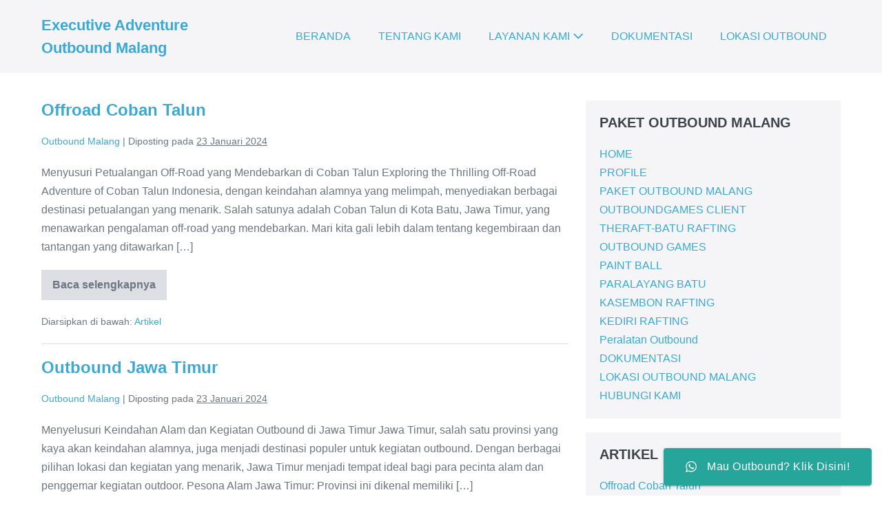

--- FILE ---
content_type: text/html; charset=UTF-8
request_url: https://outboundgames.com/Outbound%20di%20Malang%20%7C%20Outbound%20Training%20Malang%20%7C%20Provider%20Outbound%20Malang%20%7C%20Wisata%20Malang%20%7C%20Lokasi%20Wisata%20Malang%20%7C%20Wisata%20di%20Malang%20%7C%20Outbound%20Malang%20%7C%20%20Paint%20Ball%20%7C%20Airsoftgun%20%7C%20Paralayang%20%7C%20Kasembon%20Rafting%20%7C%20/aman
body_size: 13730
content:
<!DOCTYPE html>

<html lang="id">

<head>
	<meta charset="UTF-8">
	<meta name="viewport" content="width=device-width, initial-scale=1">
	<link rel="profile" href="http://gmpg.org/xfn/11">
	<meta name='robots' content='index, follow, max-image-preview:large, max-snippet:-1, max-video-preview:-1' />
	<style>img:is([sizes="auto" i], [sizes^="auto," i]) { contain-intrinsic-size: 3000px 1500px }</style>
	
	<!-- This site is optimized with the Yoast SEO plugin v25.5 - https://yoast.com/wordpress/plugins/seo/ -->
	<title>Executive Adventure Outbound Malang</title>
	<meta property="og:locale" content="id_ID" />
	<meta property="og:type" content="website" />
	<meta property="og:site_name" content="Executive Adventure Outbound Malang" />
	<meta name="twitter:card" content="summary_large_image" />
	<script type="application/ld+json" class="yoast-schema-graph">{"@context":"https://schema.org","@graph":[{"@type":"WebSite","@id":"http://outboundgames.com/#website","url":"http://outboundgames.com/","name":"Executive Adventure Outbound Malang","description":"Executive outbound l Outbound Malang | Wisata Malang | Wisata Outbound Malang | Lokasi Outbound Malang | Provider Outbound Malang | Training Outbound Malang | Outbound di Malang | Wisata di Malang | Lokasi Wisata Malang | Jatimpark | kasembon rafting | outbound batu|outbound di batu| outbound murah | outbound jawa timur","potentialAction":[{"@type":"SearchAction","target":{"@type":"EntryPoint","urlTemplate":"http://outboundgames.com/?s={search_term_string}"},"query-input":{"@type":"PropertyValueSpecification","valueRequired":true,"valueName":"search_term_string"}}],"inLanguage":"id"}]}</script>
	<!-- / Yoast SEO plugin. -->


<link rel="alternate" type="application/rss+xml" title="Executive Adventure Outbound Malang &raquo; Feed" href="https://outboundgames.com/feed" />
<link rel="alternate" type="application/rss+xml" title="Executive Adventure Outbound Malang &raquo; Umpan Komentar" href="https://outboundgames.com/comments/feed" />
		<style class="wpbf-google-fonts"></style>
		<script>
window._wpemojiSettings = {"baseUrl":"https:\/\/s.w.org\/images\/core\/emoji\/16.0.1\/72x72\/","ext":".png","svgUrl":"https:\/\/s.w.org\/images\/core\/emoji\/16.0.1\/svg\/","svgExt":".svg","source":{"concatemoji":"https:\/\/outboundgames.com\/wp-includes\/js\/wp-emoji-release.min.js?ver=6.8.3"}};
/*! This file is auto-generated */
!function(s,n){var o,i,e;function c(e){try{var t={supportTests:e,timestamp:(new Date).valueOf()};sessionStorage.setItem(o,JSON.stringify(t))}catch(e){}}function p(e,t,n){e.clearRect(0,0,e.canvas.width,e.canvas.height),e.fillText(t,0,0);var t=new Uint32Array(e.getImageData(0,0,e.canvas.width,e.canvas.height).data),a=(e.clearRect(0,0,e.canvas.width,e.canvas.height),e.fillText(n,0,0),new Uint32Array(e.getImageData(0,0,e.canvas.width,e.canvas.height).data));return t.every(function(e,t){return e===a[t]})}function u(e,t){e.clearRect(0,0,e.canvas.width,e.canvas.height),e.fillText(t,0,0);for(var n=e.getImageData(16,16,1,1),a=0;a<n.data.length;a++)if(0!==n.data[a])return!1;return!0}function f(e,t,n,a){switch(t){case"flag":return n(e,"\ud83c\udff3\ufe0f\u200d\u26a7\ufe0f","\ud83c\udff3\ufe0f\u200b\u26a7\ufe0f")?!1:!n(e,"\ud83c\udde8\ud83c\uddf6","\ud83c\udde8\u200b\ud83c\uddf6")&&!n(e,"\ud83c\udff4\udb40\udc67\udb40\udc62\udb40\udc65\udb40\udc6e\udb40\udc67\udb40\udc7f","\ud83c\udff4\u200b\udb40\udc67\u200b\udb40\udc62\u200b\udb40\udc65\u200b\udb40\udc6e\u200b\udb40\udc67\u200b\udb40\udc7f");case"emoji":return!a(e,"\ud83e\udedf")}return!1}function g(e,t,n,a){var r="undefined"!=typeof WorkerGlobalScope&&self instanceof WorkerGlobalScope?new OffscreenCanvas(300,150):s.createElement("canvas"),o=r.getContext("2d",{willReadFrequently:!0}),i=(o.textBaseline="top",o.font="600 32px Arial",{});return e.forEach(function(e){i[e]=t(o,e,n,a)}),i}function t(e){var t=s.createElement("script");t.src=e,t.defer=!0,s.head.appendChild(t)}"undefined"!=typeof Promise&&(o="wpEmojiSettingsSupports",i=["flag","emoji"],n.supports={everything:!0,everythingExceptFlag:!0},e=new Promise(function(e){s.addEventListener("DOMContentLoaded",e,{once:!0})}),new Promise(function(t){var n=function(){try{var e=JSON.parse(sessionStorage.getItem(o));if("object"==typeof e&&"number"==typeof e.timestamp&&(new Date).valueOf()<e.timestamp+604800&&"object"==typeof e.supportTests)return e.supportTests}catch(e){}return null}();if(!n){if("undefined"!=typeof Worker&&"undefined"!=typeof OffscreenCanvas&&"undefined"!=typeof URL&&URL.createObjectURL&&"undefined"!=typeof Blob)try{var e="postMessage("+g.toString()+"("+[JSON.stringify(i),f.toString(),p.toString(),u.toString()].join(",")+"));",a=new Blob([e],{type:"text/javascript"}),r=new Worker(URL.createObjectURL(a),{name:"wpTestEmojiSupports"});return void(r.onmessage=function(e){c(n=e.data),r.terminate(),t(n)})}catch(e){}c(n=g(i,f,p,u))}t(n)}).then(function(e){for(var t in e)n.supports[t]=e[t],n.supports.everything=n.supports.everything&&n.supports[t],"flag"!==t&&(n.supports.everythingExceptFlag=n.supports.everythingExceptFlag&&n.supports[t]);n.supports.everythingExceptFlag=n.supports.everythingExceptFlag&&!n.supports.flag,n.DOMReady=!1,n.readyCallback=function(){n.DOMReady=!0}}).then(function(){return e}).then(function(){var e;n.supports.everything||(n.readyCallback(),(e=n.source||{}).concatemoji?t(e.concatemoji):e.wpemoji&&e.twemoji&&(t(e.twemoji),t(e.wpemoji)))}))}((window,document),window._wpemojiSettings);
</script>
<link rel='stylesheet' id='ht_ctc_main_css-css' href='https://outboundgames.com/wp-content/plugins/click-to-chat-for-whatsapp/new/inc/assets/css/main.css?ver=4.26' media='all' />
<link rel='stylesheet' id='hfe-widgets-style-css' href='https://outboundgames.com/wp-content/plugins/header-footer-elementor/inc/widgets-css/frontend.css?ver=2.4.5' media='all' />
<style id='wp-emoji-styles-inline-css'>

	img.wp-smiley, img.emoji {
		display: inline !important;
		border: none !important;
		box-shadow: none !important;
		height: 1em !important;
		width: 1em !important;
		margin: 0 0.07em !important;
		vertical-align: -0.1em !important;
		background: none !important;
		padding: 0 !important;
	}
</style>
<link rel='stylesheet' id='wp-block-library-css' href='https://outboundgames.com/wp-includes/css/dist/block-library/style.min.css?ver=6.8.3' media='all' />
<style id='global-styles-inline-css'>
:root{--wp--preset--aspect-ratio--square: 1;--wp--preset--aspect-ratio--4-3: 4/3;--wp--preset--aspect-ratio--3-4: 3/4;--wp--preset--aspect-ratio--3-2: 3/2;--wp--preset--aspect-ratio--2-3: 2/3;--wp--preset--aspect-ratio--16-9: 16/9;--wp--preset--aspect-ratio--9-16: 9/16;--wp--preset--color--black: #000000;--wp--preset--color--cyan-bluish-gray: #abb8c3;--wp--preset--color--white: #ffffff;--wp--preset--color--pale-pink: #f78da7;--wp--preset--color--vivid-red: #cf2e2e;--wp--preset--color--luminous-vivid-orange: #ff6900;--wp--preset--color--luminous-vivid-amber: #fcb900;--wp--preset--color--light-green-cyan: #7bdcb5;--wp--preset--color--vivid-green-cyan: #00d084;--wp--preset--color--pale-cyan-blue: #8ed1fc;--wp--preset--color--vivid-cyan-blue: #0693e3;--wp--preset--color--vivid-purple: #9b51e0;--wp--preset--gradient--vivid-cyan-blue-to-vivid-purple: linear-gradient(135deg,rgba(6,147,227,1) 0%,rgb(155,81,224) 100%);--wp--preset--gradient--light-green-cyan-to-vivid-green-cyan: linear-gradient(135deg,rgb(122,220,180) 0%,rgb(0,208,130) 100%);--wp--preset--gradient--luminous-vivid-amber-to-luminous-vivid-orange: linear-gradient(135deg,rgba(252,185,0,1) 0%,rgba(255,105,0,1) 100%);--wp--preset--gradient--luminous-vivid-orange-to-vivid-red: linear-gradient(135deg,rgba(255,105,0,1) 0%,rgb(207,46,46) 100%);--wp--preset--gradient--very-light-gray-to-cyan-bluish-gray: linear-gradient(135deg,rgb(238,238,238) 0%,rgb(169,184,195) 100%);--wp--preset--gradient--cool-to-warm-spectrum: linear-gradient(135deg,rgb(74,234,220) 0%,rgb(151,120,209) 20%,rgb(207,42,186) 40%,rgb(238,44,130) 60%,rgb(251,105,98) 80%,rgb(254,248,76) 100%);--wp--preset--gradient--blush-light-purple: linear-gradient(135deg,rgb(255,206,236) 0%,rgb(152,150,240) 100%);--wp--preset--gradient--blush-bordeaux: linear-gradient(135deg,rgb(254,205,165) 0%,rgb(254,45,45) 50%,rgb(107,0,62) 100%);--wp--preset--gradient--luminous-dusk: linear-gradient(135deg,rgb(255,203,112) 0%,rgb(199,81,192) 50%,rgb(65,88,208) 100%);--wp--preset--gradient--pale-ocean: linear-gradient(135deg,rgb(255,245,203) 0%,rgb(182,227,212) 50%,rgb(51,167,181) 100%);--wp--preset--gradient--electric-grass: linear-gradient(135deg,rgb(202,248,128) 0%,rgb(113,206,126) 100%);--wp--preset--gradient--midnight: linear-gradient(135deg,rgb(2,3,129) 0%,rgb(40,116,252) 100%);--wp--preset--font-size--small: 14px;--wp--preset--font-size--medium: 20px;--wp--preset--font-size--large: 20px;--wp--preset--font-size--x-large: 42px;--wp--preset--font-size--tiny: 12px;--wp--preset--font-size--regular: 16px;--wp--preset--font-size--larger: 32px;--wp--preset--font-size--extra: 44px;--wp--preset--spacing--20: 0.44rem;--wp--preset--spacing--30: 0.67rem;--wp--preset--spacing--40: 1rem;--wp--preset--spacing--50: 1.5rem;--wp--preset--spacing--60: 2.25rem;--wp--preset--spacing--70: 3.38rem;--wp--preset--spacing--80: 5.06rem;--wp--preset--shadow--natural: 6px 6px 9px rgba(0, 0, 0, 0.2);--wp--preset--shadow--deep: 12px 12px 50px rgba(0, 0, 0, 0.4);--wp--preset--shadow--sharp: 6px 6px 0px rgba(0, 0, 0, 0.2);--wp--preset--shadow--outlined: 6px 6px 0px -3px rgba(255, 255, 255, 1), 6px 6px rgba(0, 0, 0, 1);--wp--preset--shadow--crisp: 6px 6px 0px rgba(0, 0, 0, 1);}:root { --wp--style--global--content-size: 1000px;--wp--style--global--wide-size: 1400px; }:where(body) { margin: 0; }.wp-site-blocks > .alignleft { float: left; margin-right: 2em; }.wp-site-blocks > .alignright { float: right; margin-left: 2em; }.wp-site-blocks > .aligncenter { justify-content: center; margin-left: auto; margin-right: auto; }:where(.wp-site-blocks) > * { margin-block-start: 24px; margin-block-end: 0; }:where(.wp-site-blocks) > :first-child { margin-block-start: 0; }:where(.wp-site-blocks) > :last-child { margin-block-end: 0; }:root { --wp--style--block-gap: 24px; }:root :where(.is-layout-flow) > :first-child{margin-block-start: 0;}:root :where(.is-layout-flow) > :last-child{margin-block-end: 0;}:root :where(.is-layout-flow) > *{margin-block-start: 24px;margin-block-end: 0;}:root :where(.is-layout-constrained) > :first-child{margin-block-start: 0;}:root :where(.is-layout-constrained) > :last-child{margin-block-end: 0;}:root :where(.is-layout-constrained) > *{margin-block-start: 24px;margin-block-end: 0;}:root :where(.is-layout-flex){gap: 24px;}:root :where(.is-layout-grid){gap: 24px;}.is-layout-flow > .alignleft{float: left;margin-inline-start: 0;margin-inline-end: 2em;}.is-layout-flow > .alignright{float: right;margin-inline-start: 2em;margin-inline-end: 0;}.is-layout-flow > .aligncenter{margin-left: auto !important;margin-right: auto !important;}.is-layout-constrained > .alignleft{float: left;margin-inline-start: 0;margin-inline-end: 2em;}.is-layout-constrained > .alignright{float: right;margin-inline-start: 2em;margin-inline-end: 0;}.is-layout-constrained > .aligncenter{margin-left: auto !important;margin-right: auto !important;}.is-layout-constrained > :where(:not(.alignleft):not(.alignright):not(.alignfull)){max-width: var(--wp--style--global--content-size);margin-left: auto !important;margin-right: auto !important;}.is-layout-constrained > .alignwide{max-width: var(--wp--style--global--wide-size);}body .is-layout-flex{display: flex;}.is-layout-flex{flex-wrap: wrap;align-items: center;}.is-layout-flex > :is(*, div){margin: 0;}body .is-layout-grid{display: grid;}.is-layout-grid > :is(*, div){margin: 0;}body{padding-top: 0px;padding-right: 0px;padding-bottom: 0px;padding-left: 0px;}a:where(:not(.wp-element-button)){text-decoration: underline;}:root :where(.wp-element-button, .wp-block-button__link){background-color: #32373c;border-width: 0;color: #fff;font-family: inherit;font-size: inherit;line-height: inherit;padding: calc(0.667em + 2px) calc(1.333em + 2px);text-decoration: none;}.has-black-color{color: var(--wp--preset--color--black) !important;}.has-cyan-bluish-gray-color{color: var(--wp--preset--color--cyan-bluish-gray) !important;}.has-white-color{color: var(--wp--preset--color--white) !important;}.has-pale-pink-color{color: var(--wp--preset--color--pale-pink) !important;}.has-vivid-red-color{color: var(--wp--preset--color--vivid-red) !important;}.has-luminous-vivid-orange-color{color: var(--wp--preset--color--luminous-vivid-orange) !important;}.has-luminous-vivid-amber-color{color: var(--wp--preset--color--luminous-vivid-amber) !important;}.has-light-green-cyan-color{color: var(--wp--preset--color--light-green-cyan) !important;}.has-vivid-green-cyan-color{color: var(--wp--preset--color--vivid-green-cyan) !important;}.has-pale-cyan-blue-color{color: var(--wp--preset--color--pale-cyan-blue) !important;}.has-vivid-cyan-blue-color{color: var(--wp--preset--color--vivid-cyan-blue) !important;}.has-vivid-purple-color{color: var(--wp--preset--color--vivid-purple) !important;}.has-black-background-color{background-color: var(--wp--preset--color--black) !important;}.has-cyan-bluish-gray-background-color{background-color: var(--wp--preset--color--cyan-bluish-gray) !important;}.has-white-background-color{background-color: var(--wp--preset--color--white) !important;}.has-pale-pink-background-color{background-color: var(--wp--preset--color--pale-pink) !important;}.has-vivid-red-background-color{background-color: var(--wp--preset--color--vivid-red) !important;}.has-luminous-vivid-orange-background-color{background-color: var(--wp--preset--color--luminous-vivid-orange) !important;}.has-luminous-vivid-amber-background-color{background-color: var(--wp--preset--color--luminous-vivid-amber) !important;}.has-light-green-cyan-background-color{background-color: var(--wp--preset--color--light-green-cyan) !important;}.has-vivid-green-cyan-background-color{background-color: var(--wp--preset--color--vivid-green-cyan) !important;}.has-pale-cyan-blue-background-color{background-color: var(--wp--preset--color--pale-cyan-blue) !important;}.has-vivid-cyan-blue-background-color{background-color: var(--wp--preset--color--vivid-cyan-blue) !important;}.has-vivid-purple-background-color{background-color: var(--wp--preset--color--vivid-purple) !important;}.has-black-border-color{border-color: var(--wp--preset--color--black) !important;}.has-cyan-bluish-gray-border-color{border-color: var(--wp--preset--color--cyan-bluish-gray) !important;}.has-white-border-color{border-color: var(--wp--preset--color--white) !important;}.has-pale-pink-border-color{border-color: var(--wp--preset--color--pale-pink) !important;}.has-vivid-red-border-color{border-color: var(--wp--preset--color--vivid-red) !important;}.has-luminous-vivid-orange-border-color{border-color: var(--wp--preset--color--luminous-vivid-orange) !important;}.has-luminous-vivid-amber-border-color{border-color: var(--wp--preset--color--luminous-vivid-amber) !important;}.has-light-green-cyan-border-color{border-color: var(--wp--preset--color--light-green-cyan) !important;}.has-vivid-green-cyan-border-color{border-color: var(--wp--preset--color--vivid-green-cyan) !important;}.has-pale-cyan-blue-border-color{border-color: var(--wp--preset--color--pale-cyan-blue) !important;}.has-vivid-cyan-blue-border-color{border-color: var(--wp--preset--color--vivid-cyan-blue) !important;}.has-vivid-purple-border-color{border-color: var(--wp--preset--color--vivid-purple) !important;}.has-vivid-cyan-blue-to-vivid-purple-gradient-background{background: var(--wp--preset--gradient--vivid-cyan-blue-to-vivid-purple) !important;}.has-light-green-cyan-to-vivid-green-cyan-gradient-background{background: var(--wp--preset--gradient--light-green-cyan-to-vivid-green-cyan) !important;}.has-luminous-vivid-amber-to-luminous-vivid-orange-gradient-background{background: var(--wp--preset--gradient--luminous-vivid-amber-to-luminous-vivid-orange) !important;}.has-luminous-vivid-orange-to-vivid-red-gradient-background{background: var(--wp--preset--gradient--luminous-vivid-orange-to-vivid-red) !important;}.has-very-light-gray-to-cyan-bluish-gray-gradient-background{background: var(--wp--preset--gradient--very-light-gray-to-cyan-bluish-gray) !important;}.has-cool-to-warm-spectrum-gradient-background{background: var(--wp--preset--gradient--cool-to-warm-spectrum) !important;}.has-blush-light-purple-gradient-background{background: var(--wp--preset--gradient--blush-light-purple) !important;}.has-blush-bordeaux-gradient-background{background: var(--wp--preset--gradient--blush-bordeaux) !important;}.has-luminous-dusk-gradient-background{background: var(--wp--preset--gradient--luminous-dusk) !important;}.has-pale-ocean-gradient-background{background: var(--wp--preset--gradient--pale-ocean) !important;}.has-electric-grass-gradient-background{background: var(--wp--preset--gradient--electric-grass) !important;}.has-midnight-gradient-background{background: var(--wp--preset--gradient--midnight) !important;}.has-small-font-size{font-size: var(--wp--preset--font-size--small) !important;}.has-medium-font-size{font-size: var(--wp--preset--font-size--medium) !important;}.has-large-font-size{font-size: var(--wp--preset--font-size--large) !important;}.has-x-large-font-size{font-size: var(--wp--preset--font-size--x-large) !important;}.has-tiny-font-size{font-size: var(--wp--preset--font-size--tiny) !important;}.has-regular-font-size{font-size: var(--wp--preset--font-size--regular) !important;}.has-larger-font-size{font-size: var(--wp--preset--font-size--larger) !important;}.has-extra-font-size{font-size: var(--wp--preset--font-size--extra) !important;}
:root :where(.wp-block-pullquote){font-size: 1.5em;line-height: 1.6;}
</style>
<link rel='stylesheet' id='hfe-style-css' href='https://outboundgames.com/wp-content/plugins/header-footer-elementor/assets/css/header-footer-elementor.css?ver=2.4.5' media='all' />
<link rel='stylesheet' id='elementor-frontend-css' href='https://outboundgames.com/wp-content/plugins/elementor/assets/css/frontend.min.css?ver=3.30.3' media='all' />
<link rel='stylesheet' id='elementor-post-275185-css' href='https://outboundgames.com/wp-content/uploads/elementor/css/post-275185.css?ver=1753336848' media='all' />
<link rel='stylesheet' id='wpbf-icon-font-css' href='https://outboundgames.com/wp-content/themes/page-builder-framework/css/min/iconfont-min.css?ver=2.11.7' media='all' />
<link rel='stylesheet' id='wpbf-style-css' href='https://outboundgames.com/wp-content/themes/page-builder-framework/css/min/style-min.css?ver=2.11.7' media='all' />
<style id='wpbf-style-inline-css'>
.wpbf-archive-content .wpbf-post{text-align:left;}
</style>
<link rel='stylesheet' id='wpbf-responsive-css' href='https://outboundgames.com/wp-content/themes/page-builder-framework/css/min/responsive-min.css?ver=2.11.7' media='all' />
<link rel='stylesheet' id='hfe-elementor-icons-css' href='https://outboundgames.com/wp-content/plugins/elementor/assets/lib/eicons/css/elementor-icons.min.css?ver=5.34.0' media='all' />
<link rel='stylesheet' id='hfe-icons-list-css' href='https://outboundgames.com/wp-content/plugins/elementor/assets/css/widget-icon-list.min.css?ver=3.24.3' media='all' />
<link rel='stylesheet' id='hfe-social-icons-css' href='https://outboundgames.com/wp-content/plugins/elementor/assets/css/widget-social-icons.min.css?ver=3.24.0' media='all' />
<link rel='stylesheet' id='hfe-social-share-icons-brands-css' href='https://outboundgames.com/wp-content/plugins/elementor/assets/lib/font-awesome/css/brands.css?ver=5.15.3' media='all' />
<link rel='stylesheet' id='hfe-social-share-icons-fontawesome-css' href='https://outboundgames.com/wp-content/plugins/elementor/assets/lib/font-awesome/css/fontawesome.css?ver=5.15.3' media='all' />
<link rel='stylesheet' id='hfe-nav-menu-icons-css' href='https://outboundgames.com/wp-content/plugins/elementor/assets/lib/font-awesome/css/solid.css?ver=5.15.3' media='all' />
<link rel='stylesheet' id='elementor-gf-local-roboto-css' href='http://outboundgames.com/wp-content/uploads/elementor/google-fonts/css/roboto.css?ver=1753337004' media='all' />
<link rel='stylesheet' id='elementor-gf-local-robotoslab-css' href='http://outboundgames.com/wp-content/uploads/elementor/google-fonts/css/robotoslab.css?ver=1753337050' media='all' />
<script src="https://outboundgames.com/wp-includes/js/jquery/jquery.min.js?ver=3.7.1" id="jquery-core-js"></script>
<script src="https://outboundgames.com/wp-includes/js/jquery/jquery-migrate.min.js?ver=3.4.1" id="jquery-migrate-js"></script>
<script id="jquery-js-after">
!function($){"use strict";$(document).ready(function(){$(this).scrollTop()>100&&$(".hfe-scroll-to-top-wrap").removeClass("hfe-scroll-to-top-hide"),$(window).scroll(function(){$(this).scrollTop()<100?$(".hfe-scroll-to-top-wrap").fadeOut(300):$(".hfe-scroll-to-top-wrap").fadeIn(300)}),$(".hfe-scroll-to-top-wrap").on("click",function(){$("html, body").animate({scrollTop:0},300);return!1})})}(jQuery);
!function($){'use strict';$(document).ready(function(){var bar=$('.hfe-reading-progress-bar');if(!bar.length)return;$(window).on('scroll',function(){var s=$(window).scrollTop(),d=$(document).height()-$(window).height(),p=d? s/d*100:0;bar.css('width',p+'%')});});}(jQuery);
</script>
<link rel="https://api.w.org/" href="https://outboundgames.com/wp-json/" /><link rel="EditURI" type="application/rsd+xml" title="RSD" href="https://outboundgames.com/xmlrpc.php?rsd" />
<meta name="generator" content="WordPress 6.8.3" />
<meta name="generator" content="Elementor 3.30.3; features: e_font_icon_svg, additional_custom_breakpoints; settings: css_print_method-external, google_font-enabled, font_display-swap">
			<style>
				.e-con.e-parent:nth-of-type(n+4):not(.e-lazyloaded):not(.e-no-lazyload),
				.e-con.e-parent:nth-of-type(n+4):not(.e-lazyloaded):not(.e-no-lazyload) * {
					background-image: none !important;
				}
				@media screen and (max-height: 1024px) {
					.e-con.e-parent:nth-of-type(n+3):not(.e-lazyloaded):not(.e-no-lazyload),
					.e-con.e-parent:nth-of-type(n+3):not(.e-lazyloaded):not(.e-no-lazyload) * {
						background-image: none !important;
					}
				}
				@media screen and (max-height: 640px) {
					.e-con.e-parent:nth-of-type(n+2):not(.e-lazyloaded):not(.e-no-lazyload),
					.e-con.e-parent:nth-of-type(n+2):not(.e-lazyloaded):not(.e-no-lazyload) * {
						background-image: none !important;
					}
				}
			</style>
			<link rel="icon" href="https://outboundgames.com/wp-content/uploads/2010/10/cropped-13895527_1244204782278932_5927651611970228169_n-150x150.jpg" sizes="32x32" />
<link rel="icon" href="https://outboundgames.com/wp-content/uploads/2010/10/cropped-13895527_1244204782278932_5927651611970228169_n-300x300.jpg" sizes="192x192" />
<link rel="apple-touch-icon" href="https://outboundgames.com/wp-content/uploads/2010/10/cropped-13895527_1244204782278932_5927651611970228169_n-300x300.jpg" />
<meta name="msapplication-TileImage" content="https://outboundgames.com/wp-content/uploads/2010/10/cropped-13895527_1244204782278932_5927651611970228169_n-300x300.jpg" />
</head>

<body class="blog wp-theme-page-builder-framework ehf-template-page-builder-framework ehf-stylesheet-page-builder-framework wpbf wpbf-sidebar-right elementor-default elementor-kit-275185" itemscope="itemscope" itemtype="https://schema.org/Blog">

	<a class="screen-reader-text skip-link" href="#content" title="Lompat ke konten">Lompat ke konten</a>

	
	
	<div id="container" class="hfeed wpbf-page">

		
		
<header id="header" class="wpbf-page-header" itemscope="itemscope" itemtype="https://schema.org/WPHeader">

	
	
	<div class="wpbf-navigation" data-sub-menu-animation-duration="250">

		
		
<div class="wpbf-container wpbf-container-center wpbf-visible-large wpbf-nav-wrapper wpbf-menu-right">

	<div class="wpbf-grid wpbf-grid-collapse">

		<div class="wpbf-1-4 wpbf-logo-container">

			<div class="wpbf-logo" itemscope="itemscope" itemtype="https://schema.org/Organization"><span class="site-title" itemprop="name"><a href="https://outboundgames.com" rel="home" itemprop="url">Executive Adventure Outbound Malang</a></span></div>
		</div>

		<div class="wpbf-3-4 wpbf-menu-container">

			
			<nav id="navigation" class="wpbf-clearfix" itemscope="itemscope" itemtype="https://schema.org/SiteNavigationElement" aria-label="Navigasi Situs">

				
				<ul id="menu-menu-atas" class="wpbf-menu wpbf-sub-menu wpbf-sub-menu-align-left wpbf-sub-menu-animation-fade wpbf-menu-effect-none wpbf-menu-animation-fade wpbf-menu-align-center"><li id="menu-item-275702" class="menu-item menu-item-type-post_type menu-item-object-page menu-item-home menu-item-275702"><a href="https://outboundgames.com/">BERANDA</a></li>
<li id="menu-item-275248" class="menu-item menu-item-type-post_type menu-item-object-page menu-item-275248"><a href="https://outboundgames.com/profil">TENTANG KAMI</a></li>
<li id="menu-item-275246" class="menu-item menu-item-type-post_type menu-item-object-page menu-item-has-children menu-item-275246"><a href="https://outboundgames.com/paket-kegiatan-outbound">LAYANAN KAMI <i class="wpbff wpbff-arrow-down" aria-hidden="true"></i></a>
<ul class="sub-menu">
	<li id="menu-item-275269" class="menu-item menu-item-type-post_type menu-item-object-page menu-item-275269"><a href="https://outboundgames.com/outbound-games-client">OUTBOUND GAMES CLIENT</a></li>
	<li id="menu-item-275274" class="menu-item menu-item-type-post_type menu-item-object-page menu-item-275274"><a href="https://outboundgames.com/theraft-batu-rafting">THERAFT-BATU RAFTING</a></li>
	<li id="menu-item-275275" class="menu-item menu-item-type-post_type menu-item-object-page menu-item-275275"><a href="https://outboundgames.com/outbound-games-2">OUTBOUND GAMES</a></li>
	<li id="menu-item-275347" class="menu-item menu-item-type-post_type menu-item-object-page menu-item-275347"><a href="https://outboundgames.com/paintball">PAINTBALL</a></li>
	<li id="menu-item-275346" class="menu-item menu-item-type-post_type menu-item-object-page menu-item-275346"><a href="https://outboundgames.com/paralayang-batu-2">PARALAYANG</a></li>
	<li id="menu-item-275345" class="menu-item menu-item-type-post_type menu-item-object-page menu-item-275345"><a href="https://outboundgames.com/kasembong-rafting">KASEMBONG RAFTING</a></li>
	<li id="menu-item-275344" class="menu-item menu-item-type-post_type menu-item-object-page menu-item-275344"><a href="https://outboundgames.com/kediri-rafting-2">KEDIRI RAFTING</a></li>
	<li id="menu-item-275343" class="menu-item menu-item-type-post_type menu-item-object-page menu-item-275343"><a href="https://outboundgames.com/peralatan-outbound-2">PERALATAN OUTBOUND</a></li>
</ul>
</li>
<li id="menu-item-275247" class="menu-item menu-item-type-post_type menu-item-object-page menu-item-275247"><a href="https://outboundgames.com/dokumentasi-2">DOKUMENTASI</a></li>
<li id="menu-item-275245" class="menu-item menu-item-type-post_type menu-item-object-page menu-item-275245"><a href="https://outboundgames.com/lokasi-outbound">LOKASI OUTBOUND</a></li>
</ul>
				
			</nav>

			
		</div>

	</div>

</div>

		
<div class="wpbf-mobile-menu-hamburger wpbf-hidden-large">

	<div class="wpbf-mobile-nav-wrapper wpbf-container wpbf-container-center">

		<div class="wpbf-mobile-logo-container wpbf-2-3">

			<div class="wpbf-mobile-logo" itemscope="itemscope" itemtype="https://schema.org/Organization"><span class="site-title" itemprop="name"><a href="https://outboundgames.com" rel="home" itemprop="url">Executive Adventure Outbound Malang</a></span></div>
		</div>

		<div class="wpbf-menu-toggle-container wpbf-1-3">

			
			
				<button id="wpbf-mobile-menu-toggle" class="wpbf-mobile-nav-item wpbf-mobile-menu-toggle wpbff wpbff-hamburger" aria-label="Mobile Site Navigation" aria-controls="navigation" aria-expanded="false" aria-haspopup="true">
					<span class="screen-reader-text">Toggle Menu</span>
				</button>

			

			
		</div>

	</div>

	<div class="wpbf-mobile-menu-container">

		
		<nav id="mobile-navigation" itemscope="itemscope" itemtype="https://schema.org/SiteNavigationElement" aria-labelledby="wpbf-mobile-menu-toggle">

			
			
			
		</nav>

		
	</div>

</div>

		
	</div>

	
</header>

		
<div id="content">

	
	<div id="inner-content" class="wpbf-container wpbf-container-center wpbf-padding-medium">
		
		<div class="wpbf-grid wpbf-main-grid wpbf-grid-medium">

			
			<main id="main" class="wpbf-main wpbf-medium-2-3 wpbf-archive-content wpbf-post-archive wpbf-blog-content">

				
				
					
					
					
						
<article id="post-275182" class="wpbf-blog-layout-default wpbf-post-style-plain post-275182 post type-post status-publish format-standard hentry category-artikel wpbf-post" itemscope="itemscope" itemtype="https://schema.org/CreativeWork">

	<header class="article-header">

		
<h3 class="entry-title" itemprop="headline">
	<a href="https://outboundgames.com/offroad-coban-talun" rel="bookmark" title="Offroad Coban Talun">Offroad Coban Talun</a>
</h3>
<p class="article-meta"><span class="article-author author vcard" itemscope="itemscope" itemprop="author" itemtype="https://schema.org/Person"><a class="url fn" href="https://outboundgames.com/author/admin-og" title="Lihat semua postingan dari Outbound Malang" rel="author" itemprop="url"><span itemprop="name">Outbound Malang</span></a></span><span class="article-meta-separator"> | </span><span class="posted-on">Diposting pada</span> <time class="article-time published" datetime="2024-01-23T13:08:41+07:00" itemprop="datePublished">23 Januari  2024</time><span class="article-meta-separator"> | </span></p>
	</header>

	<section class="entry-summary article-content" itemprop="text">

		<p>Menyusuri Petualangan Off-Road yang Mendebarkan di Coban Talun Exploring the Thrilling Off-Road Adventure of Coban Talun Indonesia, dengan keindahan alamnya yang melimpah, menyediakan berbagai destinasi petualangan yang menarik. Salah satunya adalah Coban Talun di Kota Batu, Jawa Timur, yang menawarkan pengalaman off-road yang mendebarkan. Mari kita gali lebih dalam tentang kegembiraan dan tantangan yang ditawarkan [&hellip;]</p>

		
	</section>

	
		<footer class="article-footer">

			<a href="https://outboundgames.com/offroad-coban-talun" class="wpbf-read-more wpbf-button">Baca selengkapnya<span class="screen-reader-text">Offroad Coban Talun</span></a><p class="footer-categories"><span class="categories-title">Diarsipkan di bawah:</span> <a href="https://outboundgames.com/Artikel/artikel" rel="category tag">Artikel</a></p>
		</footer>

	
</article>

				
						
<article id="post-275180" class="wpbf-blog-layout-default wpbf-post-style-plain post-275180 post type-post status-publish format-standard hentry category-artikel wpbf-post" itemscope="itemscope" itemtype="https://schema.org/CreativeWork">

	<header class="article-header">

		
<h3 class="entry-title" itemprop="headline">
	<a href="https://outboundgames.com/outbound-jawa-timur" rel="bookmark" title="Outbound Jawa Timur">Outbound Jawa Timur</a>
</h3>
<p class="article-meta"><span class="article-author author vcard" itemscope="itemscope" itemprop="author" itemtype="https://schema.org/Person"><a class="url fn" href="https://outboundgames.com/author/admin-og" title="Lihat semua postingan dari Outbound Malang" rel="author" itemprop="url"><span itemprop="name">Outbound Malang</span></a></span><span class="article-meta-separator"> | </span><span class="posted-on">Diposting pada</span> <time class="article-time published" datetime="2024-01-23T13:05:45+07:00" itemprop="datePublished">23 Januari  2024</time><span class="article-meta-separator"> | </span></p>
	</header>

	<section class="entry-summary article-content" itemprop="text">

		<p>Menyelusuri Keindahan Alam dan Kegiatan Outbound di Jawa Timur Jawa Timur, salah satu provinsi yang kaya akan keindahan alamnya, juga menjadi destinasi populer untuk kegiatan outbound. Dengan berbagai pilihan lokasi dan kegiatan yang menarik, Jawa Timur menjadi tempat ideal bagi para pecinta alam dan penggemar kegiatan outdoor. Pesona Alam Jawa Timur: Provinsi ini dikenal memiliki [&hellip;]</p>

		
	</section>

	
		<footer class="article-footer">

			<a href="https://outboundgames.com/outbound-jawa-timur" class="wpbf-read-more wpbf-button">Baca selengkapnya<span class="screen-reader-text">Outbound Jawa Timur</span></a><p class="footer-categories"><span class="categories-title">Diarsipkan di bawah:</span> <a href="https://outboundgames.com/Artikel/artikel" rel="category tag">Artikel</a></p>
		</footer>

	
</article>

				
						
<article id="post-275178" class="wpbf-blog-layout-default wpbf-post-style-plain post-275178 post type-post status-publish format-standard hentry category-artikel wpbf-post" itemscope="itemscope" itemtype="https://schema.org/CreativeWork">

	<header class="article-header">

		
<h3 class="entry-title" itemprop="headline">
	<a href="https://outboundgames.com/outbound-batu" rel="bookmark" title="Outbound Batu">Outbound Batu</a>
</h3>
<p class="article-meta"><span class="article-author author vcard" itemscope="itemscope" itemprop="author" itemtype="https://schema.org/Person"><a class="url fn" href="https://outboundgames.com/author/admin-og" title="Lihat semua postingan dari Outbound Malang" rel="author" itemprop="url"><span itemprop="name">Outbound Malang</span></a></span><span class="article-meta-separator"> | </span><span class="posted-on">Diposting pada</span> <time class="article-time published" datetime="2024-01-23T13:03:13+07:00" itemprop="datePublished">23 Januari  2024</time><span class="article-meta-separator"> | </span></p>
	</header>

	<section class="entry-summary article-content" itemprop="text">

		<p>Menggali Petualangan Seru di Outbound Batu: Meretas Batasan dan Membangun Kekuatan Tim Outbound Batu merupakan destinasi luar ruangan yang menawarkan petualangan seru dan pengalaman yang membangun untuk individu maupun kelompok. Terletak di Kota Batu, Jawa Timur, tempat ini menyajikan beragam kegiatan yang tidak hanya menghibur tetapi juga mengasah keterampilan interpersonal, kepemimpinan, dan rasa kebersamaan. Lanskap [&hellip;]</p>

		
	</section>

	
		<footer class="article-footer">

			<a href="https://outboundgames.com/outbound-batu" class="wpbf-read-more wpbf-button">Baca selengkapnya<span class="screen-reader-text">Outbound Batu</span></a><p class="footer-categories"><span class="categories-title">Diarsipkan di bawah:</span> <a href="https://outboundgames.com/Artikel/artikel" rel="category tag">Artikel</a></p>
		</footer>

	
</article>

				
						
<article id="post-275174" class="wpbf-blog-layout-default wpbf-post-style-plain post-275174 post type-post status-publish format-standard hentry category-artikel wpbf-post" itemscope="itemscope" itemtype="https://schema.org/CreativeWork">

	<header class="article-header">

		
<h3 class="entry-title" itemprop="headline">
	<a href="https://outboundgames.com/outbound-malang" rel="bookmark" title="Outbound Malang">Outbound Malang</a>
</h3>
<p class="article-meta"><span class="article-author author vcard" itemscope="itemscope" itemprop="author" itemtype="https://schema.org/Person"><a class="url fn" href="https://outboundgames.com/author/admin-og" title="Lihat semua postingan dari Outbound Malang" rel="author" itemprop="url"><span itemprop="name">Outbound Malang</span></a></span><span class="article-meta-separator"> | </span><span class="posted-on">Diposting pada</span> <time class="article-time published" datetime="2024-01-23T12:59:45+07:00" itemprop="datePublished">23 Januari  2024</time><span class="article-meta-separator"> | </span></p>
	</header>

	<section class="entry-summary article-content" itemprop="text">

		<p>Menemukan Petualangan dan Peningkatan Tim di Outbound Malang Malang, sebuah kota di Jawa Timur, Indonesia, bukan hanya dikenal karena keindahan alamnya yang memukau, tetapi juga menjadi tempat ideal untuk kegiatan outbound. Outbound di Malang tidak hanya memberikan tantangan fisik, tetapi juga menciptakan peluang untuk memperkuat hubungan tim dan menggali potensi individu. Dalam artikel ini, kita [&hellip;]</p>

		
	</section>

	
		<footer class="article-footer">

			<a href="https://outboundgames.com/outbound-malang" class="wpbf-read-more wpbf-button">Baca selengkapnya<span class="screen-reader-text">Outbound Malang</span></a><p class="footer-categories"><span class="categories-title">Diarsipkan di bawah:</span> <a href="https://outboundgames.com/Artikel/artikel" rel="category tag">Artikel</a></p>
		</footer>

	
</article>

				
						
<article id="post-274988" class="wpbf-blog-layout-default wpbf-post-style-plain post-274988 post type-post status-publish format-standard hentry category-jasa-kami wpbf-post" itemscope="itemscope" itemtype="https://schema.org/CreativeWork">

	<header class="article-header">

		
<h3 class="entry-title" itemprop="headline">
	<a href="https://outboundgames.com/harga-jasa-outbound-paralayang-di-batu-malang" rel="bookmark" title="Harga Jasa outbound Paralayang Di Batu malang">Harga Jasa outbound Paralayang Di Batu malang</a>
</h3>
<p class="article-meta"><span class="article-author author vcard" itemscope="itemscope" itemprop="author" itemtype="https://schema.org/Person"><a class="url fn" href="https://outboundgames.com/author/admin-og" title="Lihat semua postingan dari Outbound Malang" rel="author" itemprop="url"><span itemprop="name">Outbound Malang</span></a></span><span class="article-meta-separator"> | </span><span class="posted-on">Diposting pada</span> <time class="article-time published" datetime="2022-01-15T18:58:00+07:00" itemprop="datePublished">15 Januari  2022</time><span class="article-meta-separator"> | </span></p>
	</header>

	<section class="entry-summary article-content" itemprop="text">

		<p>Harga Jasa outbound Paralayang Di Batu malang yang Bisa Anda Pilih Kota Malang miliki banyak sekali tempat outbound yang menawarkan harga paket spesial cocok bersama fasilitasnya masing-masing. Sehingga, Anda dan keluarga atau pun kawan dapat merasakan sensasi refreshing yang mengasyikkan dan tidak dulu terlupakan. Nah, berikut ini ada sebagian paket outbound Malang yang bisa Anda [&hellip;]</p>

		
	</section>

	
		<footer class="article-footer">

			<a href="https://outboundgames.com/harga-jasa-outbound-paralayang-di-batu-malang" class="wpbf-read-more wpbf-button">Baca selengkapnya<span class="screen-reader-text">Harga Jasa outbound Paralayang Di Batu malang</span></a><p class="footer-categories"><span class="categories-title">Diarsipkan di bawah:</span> <a href="https://outboundgames.com/Artikel/jasa-kami" rel="category tag">Jasa Kami</a></p>
		</footer>

	
</article>

				
						
<article id="post-275148" class="wpbf-blog-layout-default wpbf-post-style-plain post-275148 post type-post status-publish format-standard hentry category-jasa-kami wpbf-post" itemscope="itemscope" itemtype="https://schema.org/CreativeWork">

	<header class="article-header">

		
<h3 class="entry-title" itemprop="headline">
	<a href="https://outboundgames.com/tempat-outbound-paintball-malang" rel="bookmark" title="Tempat outbound Paintball malang">Tempat outbound Paintball malang</a>
</h3>
<p class="article-meta"><span class="article-author author vcard" itemscope="itemscope" itemprop="author" itemtype="https://schema.org/Person"><a class="url fn" href="https://outboundgames.com/author/admin-og" title="Lihat semua postingan dari Outbound Malang" rel="author" itemprop="url"><span itemprop="name">Outbound Malang</span></a></span><span class="article-meta-separator"> | </span><span class="posted-on">Diposting pada</span> <time class="article-time published" datetime="2022-01-14T10:19:35+07:00" itemprop="datePublished">14 Januari  2022</time><span class="article-meta-separator"> | </span></p>
	</header>

	<section class="entry-summary article-content" itemprop="text">

		<p>Tempat outbound Paintball malang yang Bisa Anda Pilih Kota Malang punyai banyak sekali tempat outbound yang menawarkan harga paket spesial cocok bersama dengan fasilitasnya masing-masing. Sehingga, Anda dan keluarga atau pun kawan bakal merasakan sensasi refreshing yang menyenangkan dan tidak dulu terlupakan. Nah, selanjutnya ini ada sebagian paket outbound Malang yang bisa Anda pilih, yaitu: [&hellip;]</p>

		
	</section>

	
		<footer class="article-footer">

			<a href="https://outboundgames.com/tempat-outbound-paintball-malang" class="wpbf-read-more wpbf-button">Baca selengkapnya<span class="screen-reader-text">Tempat outbound Paintball malang</span></a><p class="footer-categories"><span class="categories-title">Diarsipkan di bawah:</span> <a href="https://outboundgames.com/Artikel/jasa-kami" rel="category tag">Jasa Kami</a></p>
		</footer>

	
</article>

				
						
<article id="post-275022" class="wpbf-blog-layout-default wpbf-post-style-plain post-275022 post type-post status-publish format-standard hentry category-jasa-kami wpbf-post" itemscope="itemscope" itemtype="https://schema.org/CreativeWork">

	<header class="article-header">

		
<h3 class="entry-title" itemprop="headline">
	<a href="https://outboundgames.com/paket-outbound-murah-dan-family-gathering-di-malang" rel="bookmark" title="Paket outbound murah dan family gathering di malang">Paket outbound murah dan family gathering di malang</a>
</h3>
<p class="article-meta"><span class="article-author author vcard" itemscope="itemscope" itemprop="author" itemtype="https://schema.org/Person"><a class="url fn" href="https://outboundgames.com/author/admin-og" title="Lihat semua postingan dari Outbound Malang" rel="author" itemprop="url"><span itemprop="name">Outbound Malang</span></a></span><span class="article-meta-separator"> | </span><span class="posted-on">Diposting pada</span> <time class="article-time published" datetime="2022-01-13T15:53:35+07:00" itemprop="datePublished">13 Januari  2022</time><span class="article-meta-separator"> | </span></p>
	</header>

	<section class="entry-summary article-content" itemprop="text">

		<p>Paket outbound murah dan family gathering di malang yang Bisa Anda Pilih Kota Malang memiliki banyak sekali daerah outbound yang tawarkan harga paket teristimewa cocok dengan fasilitasnya masing-masing. Sehingga, Anda dan keluarga atau pun teman akan merasakan sensasi refreshing yang menggembirakan dan tidak pernah terlupakan. Nah, selanjutnya ini ada lebih dari satu paket outbound Malang [&hellip;]</p>

		
	</section>

	
		<footer class="article-footer">

			<a href="https://outboundgames.com/paket-outbound-murah-dan-family-gathering-di-malang" class="wpbf-read-more wpbf-button">Baca selengkapnya<span class="screen-reader-text">Paket outbound murah dan family gathering di malang</span></a><p class="footer-categories"><span class="categories-title">Diarsipkan di bawah:</span> <a href="https://outboundgames.com/Artikel/jasa-kami" rel="category tag">Jasa Kami</a></p>
		</footer>

	
</article>

				
						
<article id="post-275021" class="wpbf-blog-layout-default wpbf-post-style-plain post-275021 post type-post status-publish format-standard hentry category-jasa-kami wpbf-post" itemscope="itemscope" itemtype="https://schema.org/CreativeWork">

	<header class="article-header">

		
<h3 class="entry-title" itemprop="headline">
	<a href="https://outboundgames.com/harga-paket-outbound-di-batu-malang" rel="bookmark" title="harga Paket outbound di batu malang">harga Paket outbound di batu malang</a>
</h3>
<p class="article-meta"><span class="article-author author vcard" itemscope="itemscope" itemprop="author" itemtype="https://schema.org/Person"><a class="url fn" href="https://outboundgames.com/author/admin-og" title="Lihat semua postingan dari Outbound Malang" rel="author" itemprop="url"><span itemprop="name">Outbound Malang</span></a></span><span class="article-meta-separator"> | </span><span class="posted-on">Diposting pada</span> <time class="article-time published" datetime="2022-01-12T10:24:00+07:00" itemprop="datePublished">12 Januari  2022</time><span class="article-meta-separator"> | </span></p>
	</header>

	<section class="entry-summary article-content" itemprop="text">

		<p>harga Paket outbound di batu malang yang Bisa Anda Pilih Kota Malang punyai banyak sekali area outbound yang menawarkan harga paket khusus sesuai bersama fasilitasnya masing-masing. Sehingga, Anda dan keluarga atau pun kawan dapat merasakan sensasi refreshing yang menyenangkan dan tidak dulu terlupakan. Nah, tersebut ini tersedia beberapa paket outbound Malang yang mampu Anda pilih, [&hellip;]</p>

		
	</section>

	
		<footer class="article-footer">

			<a href="https://outboundgames.com/harga-paket-outbound-di-batu-malang" class="wpbf-read-more wpbf-button">Baca selengkapnya<span class="screen-reader-text">harga Paket outbound di batu malang</span></a><p class="footer-categories"><span class="categories-title">Diarsipkan di bawah:</span> <a href="https://outboundgames.com/Artikel/jasa-kami" rel="category tag">Jasa Kami</a></p>
		</footer>

	
</article>

				
						
<article id="post-275053" class="wpbf-blog-layout-default wpbf-post-style-plain post-275053 post type-post status-publish format-standard hentry category-jasa-kami wpbf-post" itemscope="itemscope" itemtype="https://schema.org/CreativeWork">

	<header class="article-header">

		
<h3 class="entry-title" itemprop="headline">
	<a href="https://outboundgames.com/eo-outbound-paintball-di-batu-malang" rel="bookmark" title="EO outbound Paintball Di Batu malang">EO outbound Paintball Di Batu malang</a>
</h3>
<p class="article-meta"><span class="article-author author vcard" itemscope="itemscope" itemprop="author" itemtype="https://schema.org/Person"><a class="url fn" href="https://outboundgames.com/author/admin-og" title="Lihat semua postingan dari Outbound Malang" rel="author" itemprop="url"><span itemprop="name">Outbound Malang</span></a></span><span class="article-meta-separator"> | </span><span class="posted-on">Diposting pada</span> <time class="article-time published" datetime="2022-01-11T02:49:45+07:00" itemprop="datePublished">11 Januari  2022</time><span class="article-meta-separator"> | </span></p>
	</header>

	<section class="entry-summary article-content" itemprop="text">

		<p>EO outbound Paintball Di Batu malang yang Bisa Anda Pilih Kota Malang memiliki banyak sekali area outbound yang tawarkan harga paket khusus sesuai bersama fasilitasnya masing-masing. Sehingga, Anda dan keluarga atau pun rekan dapat merasakan sensasi refreshing yang menggembirakan dan tidak pernah terlupakan. Nah, berikut ini tersedia sebagian paket outbound Malang yang bisa Anda pilih, [&hellip;]</p>

		
	</section>

	
		<footer class="article-footer">

			<a href="https://outboundgames.com/eo-outbound-paintball-di-batu-malang" class="wpbf-read-more wpbf-button">Baca selengkapnya<span class="screen-reader-text">EO outbound Paintball Di Batu malang</span></a><p class="footer-categories"><span class="categories-title">Diarsipkan di bawah:</span> <a href="https://outboundgames.com/Artikel/jasa-kami" rel="category tag">Jasa Kami</a></p>
		</footer>

	
</article>

				
						
<article id="post-274995" class="wpbf-blog-layout-default wpbf-post-style-plain post-274995 post type-post status-publish format-standard hentry category-jasa-kami wpbf-post" itemscope="itemscope" itemtype="https://schema.org/CreativeWork">

	<header class="article-header">

		
<h3 class="entry-title" itemprop="headline">
	<a href="https://outboundgames.com/lokasi-outbound-paintball-batu" rel="bookmark" title="Lokasi outbound Paintball Batu">Lokasi outbound Paintball Batu</a>
</h3>
<p class="article-meta"><span class="article-author author vcard" itemscope="itemscope" itemprop="author" itemtype="https://schema.org/Person"><a class="url fn" href="https://outboundgames.com/author/admin-og" title="Lihat semua postingan dari Outbound Malang" rel="author" itemprop="url"><span itemprop="name">Outbound Malang</span></a></span><span class="article-meta-separator"> | </span><span class="posted-on">Diposting pada</span> <time class="article-time published" datetime="2022-01-09T07:53:39+07:00" itemprop="datePublished">9 Januari  2022</time><span class="article-meta-separator"> | </span></p>
	</header>

	<section class="entry-summary article-content" itemprop="text">

		<p>Lokasi outbound Paintball Batu yang Bisa Anda Pilih Kota Malang punyai banyak sekali daerah outbound yang tawarkan harga paket teristimewa cocok dengan fasilitasnya masing-masing. Sehingga, Anda dan keluarga atau pun kawan dapat merasakan sensasi refreshing yang menyenangkan dan tidak pernah terlupakan. Nah, tersebut ini ada lebih dari satu paket outbound Malang yang mampu Anda pilih, [&hellip;]</p>

		
	</section>

	
		<footer class="article-footer">

			<a href="https://outboundgames.com/lokasi-outbound-paintball-batu" class="wpbf-read-more wpbf-button">Baca selengkapnya<span class="screen-reader-text">Lokasi outbound Paintball Batu</span></a><p class="footer-categories"><span class="categories-title">Diarsipkan di bawah:</span> <a href="https://outboundgames.com/Artikel/jasa-kami" rel="category tag">Jasa Kami</a></p>
		</footer>

	
</article>

				
					
				
				
	<nav class="navigation pagination" aria-label="Paginasi pos">
		<h2 class="screen-reader-text">Paginasi pos</h2>
		<div class="nav-links"><span aria-current="page" class="page-numbers current">1</span>
<a class="page-numbers" href="https://outboundgames.com/Outbound%20di%20Malang%20%7C%20Outbound%20Training%20Malang%20%7C%20Provider%20Outbound%20Malang%20%7C%20Wisata%20Malang%20%7C%20Lokasi%20Wisata%20Malang%20%7C%20Wisata%20di%20Malang%20%7C%20Outbound%20Malang%20%7C%20%20Paint%20Ball%20%7C%20Airsoftgun%20%7C%20Paralayang%20%7C%20Kasembon%20Rafting%20%7C%20/aman/page/2">2</a>
<a class="page-numbers" href="https://outboundgames.com/Outbound%20di%20Malang%20%7C%20Outbound%20Training%20Malang%20%7C%20Provider%20Outbound%20Malang%20%7C%20Wisata%20Malang%20%7C%20Lokasi%20Wisata%20Malang%20%7C%20Wisata%20di%20Malang%20%7C%20Outbound%20Malang%20%7C%20%20Paint%20Ball%20%7C%20Airsoftgun%20%7C%20Paralayang%20%7C%20Kasembon%20Rafting%20%7C%20/aman/page/3">3</a>
<span class="page-numbers dots">&hellip;</span>
<a class="page-numbers" href="https://outboundgames.com/Outbound%20di%20Malang%20%7C%20Outbound%20Training%20Malang%20%7C%20Provider%20Outbound%20Malang%20%7C%20Wisata%20Malang%20%7C%20Lokasi%20Wisata%20Malang%20%7C%20Wisata%20di%20Malang%20%7C%20Outbound%20Malang%20%7C%20%20Paint%20Ball%20%7C%20Airsoftgun%20%7C%20Paralayang%20%7C%20Kasembon%20Rafting%20%7C%20/aman/page/51">51</a>
<a class="next page-numbers" href="https://outboundgames.com/Outbound%20di%20Malang%20%7C%20Outbound%20Training%20Malang%20%7C%20Provider%20Outbound%20Malang%20%7C%20Wisata%20Malang%20%7C%20Lokasi%20Wisata%20Malang%20%7C%20Wisata%20di%20Malang%20%7C%20Outbound%20Malang%20%7C%20%20Paint%20Ball%20%7C%20Airsoftgun%20%7C%20Paralayang%20%7C%20Kasembon%20Rafting%20%7C%20/aman/page/2">Selanjutnya &rarr;</a></div>
	</nav>
				
			</main>

			
<div class="wpbf-medium-1-3 wpbf-sidebar-wrapper">

	
	<aside id="sidebar" class="wpbf-sidebar" itemscope="itemscope" itemtype="https://schema.org/WPSideBar">

	
	<div id="nav_menu-3" class="widget widget_nav_menu"><h4 class="wpbf-widgettitle">PAKET OUTBOUND MALANG</h4><div class="menu-utama-container"><ul id="menu-utama" class="menu"><li id="menu-item-1986" class="menu-item menu-item-type-custom menu-item-object-custom menu-item-1986"><a href="http://www.outboundgames.com">HOME</a></li>
<li id="menu-item-1881" class="menu-item menu-item-type-post_type menu-item-object-page menu-item-1881"><a href="https://outboundgames.com/outbound-malang">PROFILE</a></li>
<li id="menu-item-1885" class="menu-item menu-item-type-post_type menu-item-object-page menu-item-has-children menu-item-1885"><a href="https://outboundgames.com/paket-outbound">PAKET OUTBOUND MALANG</a>
<ul class="sub-menu">
	<li id="menu-item-1886" class="menu-item menu-item-type-post_type menu-item-object-page menu-item-1886"><a href="https://outboundgames.com/klien-kami">OUTBOUNDGAMES CLIENT</a></li>
	<li id="menu-item-1884" class="menu-item menu-item-type-post_type menu-item-object-page menu-item-1884"><a href="https://outboundgames.com/batu-rafting">THERAFT-BATU RAFTING</a></li>
	<li id="menu-item-1891" class="menu-item menu-item-type-post_type menu-item-object-page menu-item-1891"><a href="https://outboundgames.com/outbound-games">OUTBOUND GAMES</a></li>
	<li id="menu-item-1892" class="menu-item menu-item-type-post_type menu-item-object-page menu-item-1892"><a href="https://outboundgames.com/paint-ball">PAINT BALL</a></li>
	<li id="menu-item-1893" class="menu-item menu-item-type-post_type menu-item-object-page menu-item-1893"><a href="https://outboundgames.com/paralayang-batu">PARALAYANG BATU</a></li>
	<li id="menu-item-1894" class="menu-item menu-item-type-post_type menu-item-object-page menu-item-1894"><a href="https://outboundgames.com/kasembon-rafting">KASEMBON RAFTING</a></li>
	<li id="menu-item-1895" class="menu-item menu-item-type-post_type menu-item-object-page menu-item-1895"><a href="https://outboundgames.com/kediri-rafting">KEDIRI RAFTING</a></li>
	<li id="menu-item-1898" class="menu-item menu-item-type-post_type menu-item-object-page menu-item-1898"><a href="https://outboundgames.com/peralatan-outbound">Peralatan Outbound</a></li>
</ul>
</li>
<li id="menu-item-1887" class="menu-item menu-item-type-post_type menu-item-object-page menu-item-1887"><a href="https://outboundgames.com/dokumentasi">DOKUMENTASI</a></li>
<li id="menu-item-1890" class="menu-item menu-item-type-post_type menu-item-object-page menu-item-1890"><a href="https://outboundgames.com/lokasi-outbound-malang">LOKASI OUTBOUND MALANG</a></li>
<li id="menu-item-1888" class="menu-item menu-item-type-post_type menu-item-object-page menu-item-1888"><a href="https://outboundgames.com/hubungi-kami">HUBUNGI KAMI</a></li>
</ul></div></div>
		<div id="recent-posts-3" class="widget widget_recent_entries">
		<h4 class="wpbf-widgettitle">ARTIKEL</h4>
		<ul>
											<li>
					<a href="https://outboundgames.com/offroad-coban-talun">Offroad Coban Talun</a>
									</li>
											<li>
					<a href="https://outboundgames.com/outbound-jawa-timur">Outbound Jawa Timur</a>
									</li>
											<li>
					<a href="https://outboundgames.com/outbound-batu">Outbound Batu</a>
									</li>
											<li>
					<a href="https://outboundgames.com/outbound-malang">Outbound Malang</a>
									</li>
											<li>
					<a href="https://outboundgames.com/harga-jasa-outbound-paralayang-di-batu-malang">Harga Jasa outbound Paralayang Di Batu malang</a>
									</li>
					</ul>

		</div><div id="text-6" class="widget widget_text"><h4 class="wpbf-widgettitle">FACEBOOK KAMI</h4>			<div class="textwidget"><!-- Facebook Badge START --><a href="http://id-id.facebook.com/outbound.malang" title="Outbound Malang" target="_TOP" style="font-family: &quot;lucida grande&quot;,tahoma,verdana,arial,sans-serif; font-size: 11px; font-variant: normal; font-style: normal; font-weight: normal; color: #3B5998; text-decoration: none;">Outbound Malang</a><br/><a href="http://id-id.facebook.com/outbound.malang" title="Outbound Malang" target="_TOP"><img src="http://badge.facebook.com/badge/100000682666079.1050.1440223668.png" width="120" height="210" style="border: 0px;" /></a><br/><a href="http://id-id.facebook.com/facebook-widgets/" title="Buat lencana Anda sendiri!" target="_TOP" style="font-family: &quot;lucida grande&quot;,tahoma,verdana,arial,sans-serif; font-size: 11px; font-variant: normal; font-style: normal; font-weight: normal; color: #3B5998; text-decoration: none;">Buat Lencana Anda</a><!-- Facebook Badge END -->
</div>
		</div><div id="text-11" class="widget widget_text">			<div class="textwidget"><p><script type="text/javascript" src="http://feedjit.com/serve/?bc=B6F2FB&amp;tc=494949&amp;brd1=336699&amp;lnk=494949&amp;hc=336699&amp;ww=160"></script><noscript><a href="http://feedjit.com/">Feedjit Live Blog Stats</a></noscript></p>
</div>
		</div>
	
	</aside>

	
</div>

		</div>

		
	</div>
		
</div>


<footer id="footer" class="wpbf-page-footer" itemscope="itemscope" itemtype="https://schema.org/WPFooter">

	
	<div class="wpbf-inner-footer wpbf-container wpbf-container-center wpbf-footer-two-columns">

		<div class="wpbf-inner-footer-left">

			&copy; 2026 - Executive Adventure Outbound Malang | All rights reserved
		</div>

		
		<div class="wpbf-inner-footer-right">

			Powered by <a rel="nofollow" href="https://wp-pagebuilderframework.com/">Page Builder Framework</a>
		</div>

		
	</div>

	
</footer>

	</div>


<script type="speculationrules">
{"prefetch":[{"source":"document","where":{"and":[{"href_matches":"\/*"},{"not":{"href_matches":["\/wp-*.php","\/wp-admin\/*","\/wp-content\/uploads\/*","\/wp-content\/*","\/wp-content\/plugins\/*","\/wp-content\/themes\/page-builder-framework\/*","\/*\\?(.+)"]}},{"not":{"selector_matches":"a[rel~=\"nofollow\"]"}},{"not":{"selector_matches":".no-prefetch, .no-prefetch a"}}]},"eagerness":"conservative"}]}
</script>
<!-- Click to Chat - https://holithemes.com/plugins/click-to-chat/  v4.26 -->  
            <div class="ht-ctc ht-ctc-chat ctc-analytics ctc_wp_desktop style-8  " id="ht-ctc-chat"  
                style="display: none;  position: fixed; bottom: 15px; right: 15px;"   >
                                <div class="ht_ctc_style ht_ctc_chat_style">
                
<style id="ht-ctc-s8">
.ht-ctc-style-8 .s_8 .s_8_icon{order:0;margin-right:15px;;}.ht-ctc .ht-ctc-style-8:hover .s_8 svg g path{fill:#ffffff !important;}.ht-ctc .ht-ctc-style-8:hover .s_8 .ht-ctc-s8-text{color:#ffffff !important;}.ht-ctc .ht-ctc-style-8:hover .s_8{box-shadow: 0 3px 3px 0 rgba(7,6,6,.14), 0 1px 7px 0 rgba(0,0,0,.12), 0 3px 1px -1px rgba(0,0,0,.2) !important; transition: .2s ease-out !important; background-color:#26a69a !important; }</style>

<div class = "ht-ctc-style-8 ctc_s_8 ctc-analytics" >
  <span class="s_8 ctc-analytics" style="display: flex;  padding: 0 2rem;letter-spacing: .5px;transition: .2s ease-out;text-align:center; justify-content: center;align-items: center;border-radius:4px;height:54px;line-height:54px;vertical-align:middle;box-shadow:0 2px 2px 0 rgba(0,0,0,.14), 0 1px 5px 0 rgba(0,0,0,.12), 0 3px 1px -2px rgba(0,0,0,.2);box-sizing:inherit;background-color:#26a69a; overflow:hidden;">
    <span class="s_8_icon">
      <svg style="display:block;" height="16px" version="1.1" viewBox="0 0 509 512" width="16px">
        <g fill="none" fill-rule="evenodd" id="Page-1" stroke="none" stroke-width="1">
            <path style="fill: #ffffff;" d="M259.253137,0.00180389396 C121.502859,0.00180389396 9.83730687,111.662896 9.83730687,249.413175 C9.83730687,296.530232 22.9142299,340.597122 45.6254897,378.191325 L0.613226597,512.001804 L138.700183,467.787757 C174.430395,487.549184 215.522926,498.811168 259.253137,498.811168 C396.994498,498.811168 508.660049,387.154535 508.660049,249.415405 C508.662279,111.662896 396.996727,0.00180389396 259.253137,0.00180389396 L259.253137,0.00180389396 Z M259.253137,459.089875 C216.65782,459.089875 176.998957,446.313956 143.886359,424.41206 L63.3044195,450.21808 L89.4939401,372.345171 C64.3924908,337.776609 49.5608297,295.299463 49.5608297,249.406486 C49.5608297,133.783298 143.627719,39.7186378 259.253137,39.7186378 C374.871867,39.7186378 468.940986,133.783298 468.940986,249.406486 C468.940986,365.025215 374.874096,459.089875 259.253137,459.089875 Z M200.755924,146.247066 C196.715791,136.510165 193.62103,136.180176 187.380228,135.883632 C185.239759,135.781068 182.918689,135.682963 180.379113,135.682963 C172.338979,135.682963 164.002301,138.050856 158.97889,143.19021 C152.865178,149.44439 137.578667,164.09322 137.578667,194.171258 C137.578667,224.253755 159.487251,253.321759 162.539648,257.402027 C165.600963,261.477835 205.268745,324.111057 266.985579,349.682963 C315.157262,369.636141 329.460495,367.859106 340.450462,365.455539 C356.441543,361.9639 376.521811,350.186865 381.616571,335.917077 C386.711331,321.63837 386.711331,309.399797 385.184018,306.857991 C383.654475,304.305037 379.578667,302.782183 373.464955,299.716408 C367.351242,296.659552 337.288812,281.870254 331.68569,279.83458 C326.080339,277.796676 320.898622,278.418749 316.5887,284.378615 C310.639982,292.612729 304.918689,301.074268 300.180674,306.09099 C296.46161,310.02856 290.477218,310.577055 285.331175,308.389764 C278.564174,305.506821 259.516237,298.869139 236.160607,278.048627 C217.988923,261.847958 205.716906,241.83458 202.149458,235.711949 C198.582011,229.598236 201.835077,225.948292 204.584241,222.621648 C207.719135,218.824546 210.610997,216.097679 213.667853,212.532462 C216.724709,208.960555 218.432625,207.05866 220.470529,202.973933 C222.508433,198.898125 221.137195,194.690767 219.607652,191.629452 C218.07588,188.568136 205.835077,158.494558 200.755924,146.247066 Z" 
            fill="#ffffff" id="htwaicon-chat"/>
        </g>
        </svg>    </span>
    <span class="ht-ctc-s8-text s8_span ctc-analytics ctc_cta" style="height: 100%; color:#ffffff; font-size: 16px; ">
      Mau Outbound? Klik Disini!    </span>
  </span>
</div>                </div>
            </div>
                        <span class="ht_ctc_chat_data" data-settings="{&quot;number&quot;:&quot;6281233342777&quot;,&quot;pre_filled&quot;:&quot;&quot;,&quot;dis_m&quot;:&quot;show&quot;,&quot;dis_d&quot;:&quot;show&quot;,&quot;css&quot;:&quot;display: none; cursor: pointer; z-index: 99999999;&quot;,&quot;pos_d&quot;:&quot;position: fixed; bottom: 15px; right: 15px;&quot;,&quot;pos_m&quot;:&quot;position: fixed; bottom: 15px; right: 15px;&quot;,&quot;schedule&quot;:&quot;no&quot;,&quot;se&quot;:150,&quot;ani&quot;:&quot;no-animation&quot;,&quot;url_target_d&quot;:&quot;_blank&quot;,&quot;ga&quot;:&quot;yes&quot;,&quot;fb&quot;:&quot;yes&quot;,&quot;g_init&quot;:&quot;default&quot;,&quot;g_an_event_name&quot;:&quot;click to chat&quot;,&quot;pixel_event_name&quot;:&quot;Click to Chat by HoliThemes&quot;}" data-rest="40f04b800c"></span>
            			<script>
				const lazyloadRunObserver = () => {
					const lazyloadBackgrounds = document.querySelectorAll( `.e-con.e-parent:not(.e-lazyloaded)` );
					const lazyloadBackgroundObserver = new IntersectionObserver( ( entries ) => {
						entries.forEach( ( entry ) => {
							if ( entry.isIntersecting ) {
								let lazyloadBackground = entry.target;
								if( lazyloadBackground ) {
									lazyloadBackground.classList.add( 'e-lazyloaded' );
								}
								lazyloadBackgroundObserver.unobserve( entry.target );
							}
						});
					}, { rootMargin: '200px 0px 200px 0px' } );
					lazyloadBackgrounds.forEach( ( lazyloadBackground ) => {
						lazyloadBackgroundObserver.observe( lazyloadBackground );
					} );
				};
				const events = [
					'DOMContentLoaded',
					'elementor/lazyload/observe',
				];
				events.forEach( ( event ) => {
					document.addEventListener( event, lazyloadRunObserver );
				} );
			</script>
			<script id="ht_ctc_app_js-js-extra">
var ht_ctc_chat_var = {"number":"6281233342777","pre_filled":"","dis_m":"show","dis_d":"show","css":"display: none; cursor: pointer; z-index: 99999999;","pos_d":"position: fixed; bottom: 15px; right: 15px;","pos_m":"position: fixed; bottom: 15px; right: 15px;","schedule":"no","se":"150","ani":"no-animation","url_target_d":"_blank","ga":"yes","fb":"yes","g_init":"default","g_an_event_name":"click to chat","pixel_event_name":"Click to Chat by HoliThemes"};
var ht_ctc_variables = {"g_an_event_name":"click to chat","pixel_event_type":"trackCustom","pixel_event_name":"Click to Chat by HoliThemes","g_an_params":["g_an_param_1","g_an_param_2","g_an_param_3"],"g_an_param_1":{"key":"number","value":"{number}"},"g_an_param_2":{"key":"title","value":"{title}"},"g_an_param_3":{"key":"url","value":"{url}"},"pixel_params":["pixel_param_1","pixel_param_2","pixel_param_3","pixel_param_4"],"pixel_param_1":{"key":"Category","value":"Click to Chat for WhatsApp"},"pixel_param_2":{"key":"ID","value":"{number}"},"pixel_param_3":{"key":"Title","value":"{title}"},"pixel_param_4":{"key":"URL","value":"{url}"}};
</script>
<script src="https://outboundgames.com/wp-content/plugins/click-to-chat-for-whatsapp/new/inc/assets/js/app.js?ver=4.26" id="ht_ctc_app_js-js"></script>
<script id="wpbf-site-js-before">
var WpbfObj = {
			ajaxurl: "https://outboundgames.com/wp-admin/admin-ajax.php"
		};
</script>
<script src="https://outboundgames.com/wp-content/themes/page-builder-framework/js/min/site-jquery-min.js?ver=2.11.7" id="wpbf-site-js"></script>

</body>

</html>
